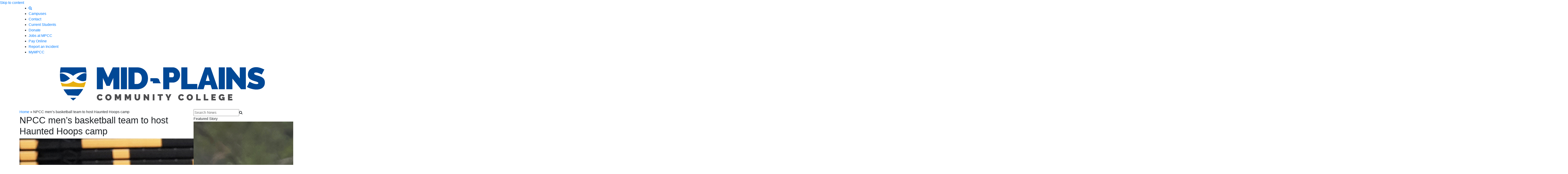

--- FILE ---
content_type: text/html; charset=UTF-8
request_url: https://www.mpcc.edu/news/2021/haunted_hoops_npcc.php
body_size: 10022
content:
<!DOCTYPE HTML><html lang="en">
   <head>
      <meta charset="UTF-8">
      <meta http-equiv="x-ua-compatible" content="ie=edge">
      <title>NPCC men’s basketball team to host Haunted Hoops camp</title>
      <link rel="canonical" href="https://www.mpcc.edu/news/2021/haunted_hoops_npcc.php">
      <meta name="viewport" content="width=device-width, initial-scale=1, shrink-to-fit=no"><script type="text/javascript">
            var OUC = OUC || {};
            OUC.globalProps = OUC.globalProps || {};
            OUC.pageProps = OUC.pageProps || {};
            OUC.props = OUC.props || {};
            
            
                OUC.globalProps['path'] = "/news/2021/haunted_hoops_npcc.php";
                OUC.globalProps['news-listing-page'] = "/news/index.php";
                OUC.globalProps['domain'] = "https://www.mpcc.edu";
                OUC.globalProps['index-file'] = "index";
                OUC.globalProps['extension'] = "php";
                OUC.pageProps['heading'] = "NPCC men’s basketball team to host Haunted Hoops camp";
                OUC.pageProps['breadcrumb'] = "NPCC men’s basketball team to host Haunted Hoops camp";
                OUC.pageProps['layout-options'] = "";
                OUC.pageProps['sidebar'] = "side-content";
                OUC.pageProps['prefooter'] = "";
                OUC.pageProps['override-og-type'] = "";
                OUC.pageProps['override-og-image'] = "";
                OUC.pageProps['override-og-image-alt'] = "";
                OUC.pageProps['override-og-description'] = "";
                OUC.pageProps['override-twitter-card-description'] = "";
                OUC.pageProps['override-twitter-card-image'] = "";
                OUC.pageProps['override-twitter-card-image-alt'] = "";
                OUC.pageProps['override-twitter-card-type'] = "summary_large_image";
                OUC.pageProps['dsn'] = "news";
            
            var key;
            for (key in OUC.globalProps) {
            OUC.props[key] = OUC.globalProps[key];
            }
            for (key in OUC.pageProps) {
            OUC.props[key] = OUC.pageProps[key];
            }
        </script><meta name="Description" content="Local youth will have the opportunity to brush up their dribbling and other basketball skills thanks to a Haunted Hoops camp planned for the end of October.">
      <meta name="Keywords" content="NPCC MPCC athletics">
      <!-- OU Search Ignore Start Here --><!-- Bootstrap CSS -->
<link rel="stylesheet" href="https://stackpath.bootstrapcdn.com/bootstrap/4.5.2/css/bootstrap.min.css" integrity="sha384-JcKb8q3iqJ61gNV9KGb8thSsNjpSL0n8PARn9HuZOnIxN0hoP+VmmDGMN5t9UJ0Z" crossorigin="anonymous">
<link rel="stylesheet" href="https://stackpath.bootstrapcdn.com/font-awesome/4.7.0/css/font-awesome.min.css">
<link href="https://fonts.googleapis.com/css2?family=Inter:wght@900&family=Raleway:wght@400;700;800&display=swap" rel="stylesheet">
<link rel="stylesheet" href="https://cdnjs.cloudflare.com/ajax/libs/material-design-iconic-font/2.2.0/css/material-design-iconic-font.min.css">
<link rel="stylesheet" type="text/css" href="//fonts.googleapis.com/css?family=Open+Sans" />
<link rel="stylesheet" href="/_resources/js/owlcarousel/assets/owl.carousel.min.css">
<link rel="stylesheet" href="/_resources/js/owlcarousel/assets/owl.theme.default.min.css">
<link href="https://cdn.jsdelivr.net/npm/select2@4.1.0-beta.1/dist/css/select2.min.css" rel="stylesheet" />
<link rel="stylesheet" href="/_resources/js/cPager/css/cPager.css">
<link rel="stylesheet" href="/_resources/js/lightbox/css/lightbox.min.css">
<link rel="stylesheet" href="/_resources/css/style.css">
<link rel="stylesheet" href="/_resources/css/responsive.css">
<link rel="icon" href="/_resources/images/favicon.ico" type="image/x-icon" sizes="16x16">

<link rel="stylesheet" href="/_resources/css/oustyles.css">

<!-- OU Search Ignore End Here --><link href="https://www.mpcc.edu/ou-alerts/alerts-config.alerts.css?v=2.1-20241105080718" rel="stylesheet">      <meta property="og:title" content="NPCC men’s basketball team to host Haunted Hoops camp">
      <meta property="og:url" content="https://www.mpcc.edu/news/2021/haunted_hoops_npcc.php">
      <meta property="og:description" content="Local youth will have the opportunity to brush up their dribbling and other basketball skills thanks to a Haunted Hoops camp planned for the end of October.">
      <meta property="og:type" content="">
      <meta property="og:updated_time" content="2025-04-08T13:55:50.871721019-07:00">
      <meta name="twitter:card" content="summary_large_image">
      <meta name="twitter:url" content="https://www.mpcc.edu/news/2021/haunted_hoops_npcc.php">
      <meta name="twitter:title" content="NPCC men’s basketball team to host Haunted Hoops camp">
      <meta name="twitter:description" content="Local youth will have the opportunity to brush up their dribbling and other basketball skills thanks to a Haunted Hoops camp planned for the end of October."><script type="text/javascript"> 
					var COMMENT_PAGE_URL ="https://www.mpcc.edu/news/2021/haunted_hoops_npcc.php";
					var COMMENT_PAGE_IDENTIFIER ="207efa83-e8b0-4aef-8a31-12c475709d05";
				</script></head>
   <body><a class="skip-link screen-reader-text" href="#content">Skip to content</a>
      <!-- OU Search Ignore Start Here --><section id="topnav">
   <div class="container">
      <ul class="topnav">
         <li class="menu_search"><a href="#" aria-label="Search" title="Search"><em class="fa fa-search"></em></a></li>
         <li><a href="/campuses/index.php">Campuses</a></li>
         <li><a href="/about/contact.php">Contact</a></li>
         <li><a href="/students.php">Current Students</a></li>
         <li><a href="https://commerce.cashnet.com/NPCCFOUNDATION" target="_blank" rel="noopener">Donate</a></li>
         <li><a href="/faculty-staff/human-resources/employment-opportunities.php">Jobs at MPCC</a></li>
         <li><a href="https://commerce.cashnet.com/cashnetg/static/epayment/midplainspay/login?isGuestUser=no" target="_blank" rel="noopener">Pay Online</a></li>
         <li><a href="/current-students/report-an-incident.php" target="_blank" rel="noopener">Report an Incident</a></li>
         <li><a href="https://myapplications.microsoft.com/mpcc.edu" target="_blank" rel="noopener">MyMPCC</a></li>
      </ul>
   </div>
</section><section id="navbar">
   <div class="container">
      <div class="row">
         <nav class="navbar navbar-expand-lg navbar-light">
            <div id="logo"><a href="/"><img src="/website-files/25_mpcc_logo-02-01.png" alt="Mid-Plains Community College Logo"></a></div><button class="navbar-toggler" type="button" data-toggle="collapse" data-target="#navbarNav" aria-controls="navbarNav" aria-expanded="false" aria-label="Toggle navigation"><span class="navbar-toggler-icon"></span></button><div class="collapse navbar-collapse" id="navbarNav">
               <ul class="mainnav navbar-nav ml-auto">
                  <li class="nav-item dropdown"><a class="nav-link dropdown-toggle" href="#" id="admissions" data-toggle="dropdown" aria-haspopup="true" aria-expanded="false">Admissions</a><ul class="dropdown-menu">
                        <li class="dropdown-item"><a class="dropdown-item" href="/admissions/index.php">Admissions Overview</a></li>
                        <li class="dropdown-item"><a class="dropdown-item" href="/admissions/placement-testing-accuplacer.php">Accuplacer/Placement Testing</a></li>
                        <li class="dropdown-item"><a class="dropdown-item" href="/admissions/early-entry-high-school-students.php">Early Entry Students</a></li>
                        <li class="dropdown-item"><a class="dropdown-item" href="/admissions/new-student-checklist.php">New Student Checklist</a></li>
                        <li class="dropdown-item"><a class="dropdown-item" href="/admissions/registration-days.php">Registration Days</a></li>
                        <li class="dropdown-item"><a class="dropdown-item" href="/admissions/transfer/index.php">Transfer Students</a></li>
                        <li class="dropdown-item"><a class="dropdown-item" href="/admissions/international-students.php">International Students</a></li>
                        <li class="dropdown-item"><a class="dropdown-item" href="/admissions/visit-us.php">Visit Us</a></li>
                     </ul>
                  </li>
                  <li class="nav-item dropdown"><a class="nav-link dropdown-toggle" href="#" id="academics" data-toggle="dropdown" aria-haspopup="true" aria-expanded="false">Academics</a><ul class="dropdown-menu">
                        <li class="dropdown-item"><a class="dropdown-item" href="/academics/programs/index.php">Academic Programs</a></li>
                        <li class="dropdown-item"><a class="dropdown-item" href="/academics/academic-calendar.php">Academic Calendar</a></li>
                        <li class="dropdown-item"><a class="dropdown-item" href="https://catalog.mpcc.edu/course-catalog/">College Catalog</a></li>
                        <li class="dropdown-item"><a class="dropdown-item" href="https://campus.mpcc.edu/ICS/Visitor/Current_Schedules.jnz">Course Schedule</a></li>
                        <li class="dropdown-item"><a class="dropdown-item" href="/academics/summer_courses.php">Summer Course Offerings</a></li>
                     </ul>
                  </li>
                  <li class="nav-item dropdown"><a class="nav-link dropdown-toggle" href="#" id="cost&amp;aid" data-toggle="dropdown" aria-haspopup="true" aria-expanded="false">Cost &amp; Aid</a><ul class="dropdown-menu">
                        <li class="dropdown-item l2dropdown dropleft"><a class="navbarDropdownl2 dropdown-item dropdown-toggle" href="#" data-toggle="dropdown" aria-haspopup="true" aria-expanded="false">College Costs</a><ul class="dropdown-menu navbarDropdownl2" aria-labelledby="navbarDropdownl2">
                              <li class="dropdown-item"><a class="dropdown-item" href="/cost-and-aid/index.php">College Costs&nbsp;</a></li>
                              <li class="dropdown-item"><a class="dropdown-item" href="/cost-and-aid/tuition-payment-options.php">Tuition Payment Options</a></li>
                              <li class="dropdown-item"><a class="dropdown-item" href="/cost-and-aid/net_price_calculator/index.html" target="_blank" rel="noopener">Net Price Calculator</a></li>
                           </ul>
                        </li>
                        <li class="dropdown-item"><a class="dropdown-item" href="/cost-and-aid/financial-aid/financial-aid.php">Financial Aid</a></li>
                        <li class="dropdown-item"><a class="dropdown-item" href="/cost-and-aid/financial-aid/financial-aid-policies.php">Financial Aid Policies</a></li>
                        <li class="dropdown-item"><a class="dropdown-item" href="/cost-and-aid/loans-grants.php">Loans &amp; Grants</a></li>
                        <li class="dropdown-item l2dropdown dropleft"><a class="navbarDropdownl2 dropdown-item dropdown-toggle" href="#" data-toggle="dropdown" aria-haspopup="true" aria-expanded="false">Scholarships</a><ul class="dropdown-menu navbarDropdownl2" aria-labelledby="navbarDropdownl2">
                              <li class="dropdown-item"><a class="dropdown-item" href="/cost-and-aid/scholarships.php">Scholarships&nbsp;</a></li>
                              <li class="dropdown-item"><a class="dropdown-item" href="/cost-and-aid/nebraska_career_scholarship.php">Nebraska Career Scholarship</a></li>
                              <li class="dropdown-item"><a class="dropdown-item" href="/cost-and-aid/nebraska-first-responder-and-dependent-tuition-waiver.php">Nebraska First Responder and Dependent Tuition Waiver</a></li>
                           </ul>
                        </li>
                        <li class="dropdown-item"><a class="dropdown-item" href="/cost-and-aid/smart-borrowing.php">Smart Borrowing</a></li>
                        <li class="dropdown-item"><a class="dropdown-item" href="/cost-and-aid/aid-for-veterans.php">Aid for Veterans</a></li>
                     </ul>
                  </li>
                  <li class="nav-item dropdown"><a class="nav-link dropdown-toggle" href="#" id="studentexperience" data-toggle="dropdown" aria-haspopup="true" aria-expanded="false">Student Experience</a><ul class="dropdown-menu">
                        <li class="dropdown-item"><a class="dropdown-item" href="/student-experience/academic_support.php">Academic Support</a></li>
                        <li class="dropdown-item l2dropdown dropleft"><a class="navbarDropdownl2 dropdown-item dropdown-toggle" href="#" data-toggle="dropdown" aria-haspopup="true" aria-expanded="false">Athletics</a><ul class="dropdown-menu navbarDropdownl2" aria-labelledby="navbarDropdownl2">
                              <li class="dropdown-item"><a class="dropdown-item" href="http://npccknights.com">NPCC Knights</a></li>
                              <li class="dropdown-item"><a class="dropdown-item" href="http://mccindians.com">MCC Indians</a></li>
                              <li class="dropdown-item"><a class="dropdown-item" href="/rodeo/index.php">MPCC Rodeo</a></li>
                           </ul>
                        </li>
                        <li class="dropdown-item"><a class="dropdown-item" href="https://www.mpccstore.com/home" title="MPCC Online Bookstore" target="_blank" rel="noopener">Bookstore</a></li>
                        <li class="dropdown-item"><a class="dropdown-item" href="/current-students/career-services.php">Career Services</a></li>
                        <li class="dropdown-item"><a class="dropdown-item" href="/student-experience/counseling-services.php">Counseling Services</a></li>
                        <li class="dropdown-item"><a class="dropdown-item" href="/about/ada-policy.php">Disability Services</a></li>
                        <li class="dropdown-item"><a class="dropdown-item" href="https://www.freshideasfood.com/mpccdining/#locations" target="_blank" rel="noopener">Food Service</a></li>
                        <li class="dropdown-item"><a class="dropdown-item" href="/student-experience/housing/index.php">Housing</a></li>
                        <li class="dropdown-item"><a class="dropdown-item" href="/student-experience/library.php">Libraries</a></li>
                        <li class="dropdown-item"><a class="dropdown-item" href="/student-experience/residence-life/index.php">Residence Life</a></li>
                        <li class="dropdown-item"><a class="dropdown-item" href="/student-experience/student-activities.php">Student Activities</a></li>
                     </ul>
                  </li>
                  <li class="nav-item dropdown"><a class="nav-link dropdown-toggle" href="#" id="business&amp;community" data-toggle="dropdown" aria-haspopup="true" aria-expanded="false">Business &amp; Community</a><ul class="dropdown-menu">
                        <li class="dropdown-item"><a class="dropdown-item" href="/community-and-business/business-training.php">Business Training&nbsp;</a></li>
                        <li class="dropdown-item"><a class="dropdown-item" href="/community-and-business/cdl_program.php">Commercial Driver Training</a></li>
                        <li class="dropdown-item"><a class="dropdown-item" href="/community-and-business/gap-assistance-program.php">GAP Assistance Program</a></li>
                        <li class="dropdown-item"><a class="dropdown-item" href="/community-and-business/ged-esl.php">GED &amp; ESL</a></li>
                        <li class="dropdown-item"><a class="dropdown-item" href="/community-and-business/hormel-entrepreneurship-competition.php">Hormel Entrepreneurship Competition</a></li>
                        <li class="dropdown-item"><a class="dropdown-item" href="/community-and-business/local-classes.php">Local Classes</a></li>
                        <li class="dropdown-item"><a class="dropdown-item" href="/community-and-business/online-classes.php">Online Classes</a></li>
                     </ul>
                  </li>
                  <li class="nav-item dropdown"><a class="nav-link dropdown-toggle" href="#" id="about" data-toggle="dropdown" aria-haspopup="true" aria-expanded="false">About</a><ul class="dropdown-menu">
                        <li class="dropdown-item"><a class="dropdown-item" href="/about/index.php">About MPCC</a></li>
                        <li class="dropdown-item"><a class="dropdown-item" href="/about/accreditation.php">Accreditation</a></li>
                        <li class="dropdown-item"><a class="dropdown-item" href="/about/board-of-governors.php">Board of Governors</a></li>
                        <li class="dropdown-item"><a class="dropdown-item" href="/news/index.php">Campus News</a></li>
                        <li class="dropdown-item"><a class="dropdown-item" href="/about/institutional-effectiveness/index.php">Institutional Effectiveness</a></li>
                        <li class="dropdown-item"><a class="dropdown-item" href="/mccookcollegefoundation/welcome.php" target="_blank" rel="noopener">McCook College Foundation</a></li>
                        <li class="dropdown-item"><a class="dropdown-item" href="/northplattecommunitycollegefoundation/index.php" target="_blank" rel="noopener">NPCC Foundation</a></li>
                        <li class="dropdown-item"><a class="dropdown-item" href="/about/consumer-information.php">Consumer Information</a></li>
                        <li class="dropdown-item"><a class="dropdown-item" href="/about/quick_facts.php">Quick Facts</a></li>
                     </ul>
                  </li>
                  <li class="nav-item d-block d-md-none"><label for="search-box2" class="sr-only">Search</label><input type="text" name="q" value="" id="search-box2" placeholder="Search" autocomplete="off" autocapitalize="off" spellcheck="false" class="" aria-label="search"></li>
                  <li class="nav-item d-block d-md-none"><a class="nav-link btn-white" href="students.php">Current Students</a></li>
                  <li class="nav-item"><a class="nav-link btn-orange" href="https://campus.mpcc.edu/ICS/Admissions/Apply_Online.jnz?portlet=J1_FormFlow_-_Forms&amp;screen=FormView&amp;form=3ca1f262-70bc-4e22-8578-aa12a1d628ac">Apply Now</a></li>
               </ul>
            </div>
         </nav>
      </div>
   </div>
</section><!-- OU Search Ignore End Here --><section id="content">
         <div class="container">
            <div class="row">
               <div class="col-md-8 main-content">
                  <div class="breadcrumbs" vocab="https://schema.org/" typeof="BreadcrumbList"><span property="itemListElement" typeof="ListItem"><a property="item" typeof="WebPage" href="https://www.mpcc.edu/" class="home"><span property="name">Home</span></a><meta property="position"></span>&nbsp;»&nbsp;<span property="itemListElement" typeof="ListItem" aria-current="page"><span property="name" class="post post-page current-item">NPCC men’s basketball team to host Haunted Hoops camp</span><meta property="url" content="#">
                        <meta property="position"></span></div>
                  <div class="main-content_content">
                     <div class="row content-header">
                        <div class="col-12">
                           <h1>NPCC men’s basketball team to host Haunted Hoops camp</h1>
                        </div>
                     </div>
                     <div class="newspage-item">
                        <div class="newspage-item_image"><img src="/news/files/basketball-camp.jpg" class="figure-img" alt="summer bb camp"></div>
                        <div class="newspage-item_categories">
                           <div class="newspage-item_category"><a href="/news/index.php?tags=Athletics" class="btn-white">Athletics</a></div>
                           <div class="newspage-item_category"><a href="/news/index.php?tags=MPCC" class="btn-white">MPCC</a></div>
                           <div class="newspage-item_category"><a href="/news/index.php?tags=NPCC" class="btn-white">NPCC</a></div>
                        </div>
                        <div class="newspage-item_date"> Thursday, September 16, 2021</div>
                        <div class="newspage-item_content">
                           <p>Local youth will have the opportunity to brush up their dribbling and other basketball
                              skills thanks to a Haunted Hoops camp planned for the end of October.</p>
                           
                           <p>The North Platte Community College Knights Men’s Basketball Team will host the camp
                              from 1-3:30 p.m. Oct. 24. The camp is open to boys and girls in first through sixth
                              grades.</p>
                           
                           <p>Participants will learn the fundamentals of basketball and will also receive encouragement
                              about academics and goal setting.</p>
                           
                           <p>The cost is $40, which includes a Knights Haunted Hoops t-shirt, free admission to
                              a Knights game when wearing the t-shirt and a pizza party and photos with the basketball
                              team.</p>
                           
                           <p>Registration forms are available on the college’s athletic website: <a href="https://npccknights.com/sports/mbkb/2021-22/files/Haunted_Hoops_2021_Brochure.pdf">https://npccknights.com/sports/mbkb/2021-22/files/Haunted_Hoops_2021_Brochure.pdf</a>. They must be submitted by Oct. 15 to guarantee a t-shirt.</p>
                           
                           <p>More information is available by contacting Kade Erickson, assistant coach, at (308)
                              530-7243 or <a href="mailto:ericksonkm@mpcc.edu">ericksonkm@mpcc.edu</a>.</p>
                           
                           <p>Checks can be made payable to Kevin O’Connor and mailed to: Mid-Plains Community College,
                              Attention Men’s Basketball, 601 W. State Farm Rd., North Platte, NE 69101.</p>
                        </div>
                     </div>
                     <hr>
                     <div class="backtoallnews"><a href="/news/index.php" class="btn-white">Back to All News</a></div>
                  </div>
               </div>
               <div class="col-md-4 sidebar">
                  <div class="searchbox">
                     <form class="searchform"><label for="keyword" class="sr-only">Search News</label><input type="text" name="keyword" id="keyword" value="" placeholder="Search News"><em class="fa fa-search icon"></em></form>
                  </div>
                  <div class="sidemenu"><div class="sidemenu_title">Featured Story</div><div class="sidenews-featured">	<div class="sidenews-featured_image">		<img src="/news/2025/2025_news_files/sage_glinn.jpg" alt="Sage Glinn competes in the breakaway roping event at the Mid-Plains Community College Stampede in September. (Photo by Jen Fuller, Mid-Plains Community College)"/>	</div>	<h3 class="sidenews-featured_title"><a href="/news/2025/fall_breakaway_fundraiser.php">MPCC Rodeo Team to host fall breakaway fundraiser </a></h3><div class="sidenews-featured_date">Friday, October 24, 2025</div>	<div class="sidenews-featured_content">		<p>The Mid-Plains Community College Rodeo Team will host a fall breakaway roping fundraiser Nov. 8 at the Kiplinger Arena in McCook.</p>	</div></div><div class="sidemenu_title">Recent News</div><ul class="sidenews"><li><a href="/news/2026/arkansaw_bear.php">MPCC Theater Department Presents "The Arkansaw Bear"</a></li><li><a href="/news/2026/surplus.php">Surplus IT auction opens Feb. 2</a></li><li><a href="/news/2026/mpcc_job_fair.php">MPCC to host Job Fairs</a></li><li><a href="/news/2025/winter_break.php">MPCC to close for winter break</a></li><li><a href="/news/2025/holdren_biz_dec.php">Holdren named MPCC Business Student of the Month</a></li></ul>                     <div class="sidemenu_title">Archive</div>
                     <div class="panel-group" id="accordion" role="tablist" aria-multiselectable="true"><div class="panel panel-default">	<div class="panel-heading" role="tab" id="headingOne">		<h4 class="panel-title">			<a role="button" data-toggle="collapse" data-parent="#accordion" href="#collapseOne" aria-expanded="true" aria-controls="collapseOne">				<em class="more-less fa fa-plus"></em> 2021			</a>		</h4>	</div>	<div id="collapseOne" class="panel-collapse collapse" role="tabpanel" aria-labelledby="headingOne">		<div class="panel-body">			<ul>				<li><a href="/news/index.php?year=2021&month=12">December</a></li>				<li><a href="/news/index.php?year=2021&month=11">November</a></li>				<li><a href="/news/index.php?year=2021&month=10">October</a></li>				<li><a href="/news/index.php?year=2021&month=09">September</a></li>				<li><a href="/news/index.php?year=2021&month=08">August</a></li>				<li><a href="/news/index.php?year=2021&month=07">July</a></li>				<li><a href="/news/index.php?year=2021&month=06">June</a></li>				<li><a href="/news/index.php?year=2021&month=05">May</a></li>				<li><a href="/news/index.php?year=2021&month=04">April</a></li>				<li><a href="/news/index.php?year=2021&month=03">March</a></li>				<li><a href="/news/index.php?year=2021&month=02">February</a></li>				<li><a href="/news/index.php?year=2021&month=01">January</a></li>			</ul>		</div>	</div></div><div class="panel panel-default">	<div class="panel-heading" role="tab" id="headingOne">		<h4 class="panel-title">			<a role="button" data-toggle="collapse" data-parent="#accordion" href="#collapseOne" aria-expanded="true" aria-controls="collapseOne">				<em class="more-less fa fa-plus"></em> 2022			</a>		</h4>	</div>	<div id="collapseOne" class="panel-collapse collapse" role="tabpanel" aria-labelledby="headingOne">		<div class="panel-body">			<ul>				<li><a href="/news/index.php?year=2022&month=12">December</a></li>				<li><a href="/news/index.php?year=2022&month=11">November</a></li>				<li><a href="/news/index.php?year=2022&month=10">October</a></li>				<li><a href="/news/index.php?year=2022&month=09">September</a></li>				<li><a href="/news/index.php?year=2022&month=08">August</a></li>				<li><a href="/news/index.php?year=2022&month=07">July</a></li>				<li><a href="/news/index.php?year=2022&month=06">June</a></li>				<li><a href="/news/index.php?year=2022&month=05">May</a></li>				<li><a href="/news/index.php?year=2022&month=04">April</a></li>				<li><a href="/news/index.php?year=2022&month=03">March</a></li>				<li><a href="/news/index.php?year=2022&month=02">February</a></li>				<li><a href="/news/index.php?year=2022&month=01">January</a></li>			</ul>		</div>	</div></div><div class="panel panel-default">	<div class="panel-heading" role="tab" id="headingOne">		<h4 class="panel-title">			<a role="button" data-toggle="collapse" data-parent="#accordion" href="#collapseOne" aria-expanded="true" aria-controls="collapseOne">				<em class="more-less fa fa-plus"></em> 2023			</a>		</h4>	</div>	<div id="collapseOne" class="panel-collapse collapse" role="tabpanel" aria-labelledby="headingOne">		<div class="panel-body">			<ul>				<li><a href="/news/index.php?year=2023&month=12">December</a></li>				<li><a href="/news/index.php?year=2023&month=11">November</a></li>				<li><a href="/news/index.php?year=2023&month=10">October</a></li>				<li><a href="/news/index.php?year=2023&month=09">September</a></li>				<li><a href="/news/index.php?year=2023&month=08">August</a></li>				<li><a href="/news/index.php?year=2023&month=07">July</a></li>				<li><a href="/news/index.php?year=2023&month=06">June</a></li>				<li><a href="/news/index.php?year=2023&month=05">May</a></li>				<li><a href="/news/index.php?year=2023&month=04">April</a></li>				<li><a href="/news/index.php?year=2023&month=03">March</a></li>				<li><a href="/news/index.php?year=2023&month=02">February</a></li>				<li><a href="/news/index.php?year=2023&month=01">January</a></li>			</ul>		</div>	</div></div><div class="panel panel-default">	<div class="panel-heading" role="tab" id="headingOne">		<h4 class="panel-title">			<a role="button" data-toggle="collapse" data-parent="#accordion" href="#collapseOne" aria-expanded="true" aria-controls="collapseOne">				<em class="more-less fa fa-plus"></em> 2024			</a>		</h4>	</div>	<div id="collapseOne" class="panel-collapse collapse" role="tabpanel" aria-labelledby="headingOne">		<div class="panel-body">			<ul>				<li><a href="/news/index.php?year=2024&month=12">December</a></li>				<li><a href="/news/index.php?year=2024&month=11">November</a></li>				<li><a href="/news/index.php?year=2024&month=10">October</a></li>				<li><a href="/news/index.php?year=2024&month=09">September</a></li>				<li><a href="/news/index.php?year=2024&month=08">August</a></li>				<li><a href="/news/index.php?year=2024&month=07">July</a></li>				<li><a href="/news/index.php?year=2024&month=06">June</a></li>				<li><a href="/news/index.php?year=2024&month=05">May</a></li>				<li><a href="/news/index.php?year=2024&month=04">April</a></li>				<li><a href="/news/index.php?year=2024&month=03">March</a></li>				<li><a href="/news/index.php?year=2024&month=02">February</a></li>				<li><a href="/news/index.php?year=2024&month=01">January</a></li>			</ul>		</div>	</div></div><div class="panel panel-default">	<div class="panel-heading" role="tab" id="headingOne">		<h4 class="panel-title">			<a role="button" data-toggle="collapse" data-parent="#accordion" href="#collapseOne" aria-expanded="true" aria-controls="collapseOne">				<em class="more-less fa fa-plus"></em> 2025			</a>		</h4>	</div>	<div id="collapseOne" class="panel-collapse collapse" role="tabpanel" aria-labelledby="headingOne">		<div class="panel-body">			<ul>				<li><a href="/news/index.php?year=2025&month=12">December</a></li>				<li><a href="/news/index.php?year=2025&month=11">November</a></li>				<li><a href="/news/index.php?year=2025&month=10">October</a></li>				<li><a href="/news/index.php?year=2025&month=09">September</a></li>				<li><a href="/news/index.php?year=2025&month=08">August</a></li>				<li><a href="/news/index.php?year=2025&month=07">July</a></li>				<li><a href="/news/index.php?year=2025&month=06">June</a></li>				<li><a href="/news/index.php?year=2025&month=05">May</a></li>				<li><a href="/news/index.php?year=2025&month=04">April</a></li>				<li><a href="/news/index.php?year=2025&month=03">March</a></li>				<li><a href="/news/index.php?year=2025&month=02">February</a></li>				<li><a href="/news/index.php?year=2025&month=01">January</a></li>			</ul>		</div>	</div></div><div class="panel panel-default">	<div class="panel-heading" role="tab" id="headingOne">		<h4 class="panel-title">			<a role="button" data-toggle="collapse" data-parent="#accordion" href="#collapseOne" aria-expanded="true" aria-controls="collapseOne">				<em class="more-less fa fa-plus"></em> 2026			</a>		</h4>	</div>	<div id="collapseOne" class="panel-collapse collapse" role="tabpanel" aria-labelledby="headingOne">		<div class="panel-body">			<ul>				<li><a href="/news/index.php?year=2026&month=01">January</a></li>			</ul>		</div>	</div></div></div>
                  </div>
                  		
                  	</div>
            </div>
         </div>
      </section>
      <!-- OU Search Ignore Start Here --><!-- OU Search Ignore End Here --><!-- OU Search Ignore Start Here --><footer>
   <div class="footer">
      <div class="container">
         <div class="row">
            <div class="col-12">
               <div class="footer-logo"><img src="/_resources/images/25_mpcc_logo_inverse-01-01.png" alt="Logo MPCC"></div>
            </div>
         </div>
         <div class="row">
            <div class="col-md-6">
               <div class="row">
                  <div class="col-12">
                     <div class="footer-text">
                        										Transforming lives through exceptional learning opportunities for individual student
                        success
                        									</div>
                     <div class="footer-socmed">
                        <ul>
                           <li><a href="https://www.facebook.com/" aria-label="Faceboook"><em class="fa fa-facebook"></em></a></li>
                           <li><a href="https://www.twitter.com/" aria-label="Twitter"><em class="fa fa-twitter"></em></a></li>
                           <li><a href="#" aria-label="Feeds"><em class="fa fa-rss"></em></a></li>
                        </ul>
                     </div>
                  </div>
                  <div class="vertical-line"></div>
               </div>
               <div class="row">
                  <div class="col-md-6">
                     <div class="subfooter-menu">
                        <div class="subfooter-menu_title">
                           <h3>MORE MPCC</h3>
                        </div>
                        <div class="subfooter-menu_items">
                           <ul>
                              <li><a href="/about/accreditation.php">Accreditation</a></li>
                              <li><a href="/academics/academic-calendar.php">Academic Calendar</a></li>
                              <li><a href="/about/alumni/index.php">Alumni</a></li>
                              <li><a href="/about/board-of-governors.php">Board of Governors</a></li>
                              <li><a href="/news/index.php">Campus News</a></li>
                              <li><a href="/calendar.php">College Events</a></li>
                              <li><a href="/about/consumer-information.php">Consumer Information</a></li>
                              <li><a href="/faculty-staff/index.php">Employee Directory</a></li>
                              <li><a href="http://getmypassword.mpcc.edu/2.00/">First Time User / Forgot Username</a></li>
                              <li><a href="https://midplainscommunity.sysaidit.com/servicePortal" target="_blank" rel="noopener">Help Desk</a></li>
                              <li><a href="/about/institutional-effectiveness/index.php">Institutional Effectiveness</a></li>
                              <li><a href="/public-records-request.php" target="_blank" rel="noopener">Public Records Request</a></li>
                              <li><a href="/current-students/report-an-incident.php">Report an Incident</a></li>
                              <li><a href="/current-students/student_records.php">Request Transcripts</a></li>
                              <li><a href="/title_ix.php">Title IX</a></li>
                           </ul>
                        </div>
                     </div>
                  </div>
                  <div class="col-md-6">
                     <div class="subfooter-menu">
                        <div class="subfooter-menu_title">
                           <h3>YOUR COMMUNITY'S COLLEGE</h3>
                        </div>
                        <div class="subfooter-menu_items">
                           <ul>
                              <li><a href="http://mccindians.com">MCC Athletics</a></li>
                              <li><a href="/academics/programs/associate-of-fine-arts.php">MCC Fine Arts</a></li>
                              <li><a href="/rodeo/index.php">MPCC Rodeo</a></li>
                              <li><a href="/academics/programs/associate-of-fine-arts.php">NPCC Fine Arts</a></li>
                              <li><a href="http://npccknights.com">NPCC Athletics</a></li>
                              <li><a href="/academics/programs/classic-car-restoration.php">Classic Car Restoration</a></li>
                              <li><a href="/academics/programs/classic-car-raffle.php">NPCC Raffle Car</a></li>
                           </ul>
                        </div>
                     </div>
                  </div>
               </div>
            </div>
            <div class="col-md-6">
               <div class="row">
                  <div class="col-md-6">
                     <div class="subfooter-menu">
                        <div class="subfooter-menu_title">
                           <h3>McCook Campus</h3>
                        </div>
                        <div class="subfooter-menu_items">1205 East Third St.<br>McCook, NE 69001<br>Phone: 308-345-8100</div>
                     </div>
                     <div class="subfooter-menu">
                        <div class="subfooter-menu_title">
                           <h3>McCook - East Campus</h3>
                        </div>
                        <div class="subfooter-menu_items">905 E 7th Street<br>McCook, NE 69001<br>Phone: 308-345-8100</div>
                     </div>
                     <div class="subfooter-menu">
                        <div class="subfooter-menu_title">
                           <h3>North Platte - North Campus</h3>
                        </div>
                        <div class="subfooter-menu_items">1101 Halligan Dr.<br>North Platte, NE 69101<br>Phone: 800-658-4308</div>
                     </div>
                     <div class="subfooter-menu">
                        <div class="subfooter-menu_title">
                           <h3>North Platte - South Campus</h3>
                        </div>
                        <div class="subfooter-menu_items">601 W State Farm Rd.<br>North Platte, NE 69101<br>Phone: 800-658-4308</div>
                     </div>
                  </div>
                  <div class="col-md-6">
                     <div class="subfooter-menu">
                        <div class="subfooter-menu_title">
                           <h3>Broken Bow Campus</h3>
                        </div>
                        <div class="subfooter-menu_items">2520 South E Street (West Highway 2)<br>Broken Bow, NE 68822<br>Phone: 308-872-5259</div>
                     </div>
                     <div class="subfooter-menu">
                        <div class="subfooter-menu_title">
                           <h3>Imperial Campus</h3>
                        </div>
                        <div class="subfooter-menu_items">1324 Broadway | PO Box 148<br>Imperial, NE 69033<br>Phone: 308-882-5972</div>
                     </div>
                     <div class="subfooter-menu">
                        <div class="subfooter-menu_title">
                           <h3>Ogallala Campus</h3>
                        </div>
                        <div class="subfooter-menu_items">512 East B. Street, South<br>Ogallala, NE 69153<br>Phone: 308-284-9830</div>
                     </div>
                     <div class="subfooter-menu">
                        <div class="subfooter-menu_title">
                           <h3>Valentine Campus</h3>
                        </div>
                        <div class="subfooter-menu_items">715 East Highway 20<br>Valentine, NE 69201<br>Phone: 402-376-8033</div>
                     </div>
                     <div class="subfooter-menu">
                        <div class="subfooter-menu_title">
                           <h3>Benkelman Learning Center</h3>
                        </div>
                        <div class="subfooter-menu_items">516 Chief Street<br>Benkelman, NE 69021<br>Phone: 308-882-5972</div>
                     </div>
                  </div>
               </div>
            </div>
         </div>
      </div>
   </div>
   <div class="subfooter"><span id="directedit"><img class="ou-directedit" src="/_resources/images/direct-edit.png"></span><div class="container">
         <div class="row">
            <div class="col-md-6">
               							© &nbsp;Copyright 2020. All Rights Reserved. Site by <a href="https://mrwconnected.com">MRW</a>.
               						</div>
            <div class="col-md-6 d-none d-md-block">
               <ul class="subfooter-menu">
                  <li><a href="/about/privacy-policy.php">Privacy Policy</a></li>
                  <li><a href="/about/non-discrimination-policy.php">Non-Discrimination Statement</a></li>
                  <li><a href="/about/ada-policy.php">Accessibility Statement</a></li>
               </ul>
            </div>
         </div>
      </div>
   </div>
</footer><div class="search-wrapper" role="dialog" style="display: none;">
   <div class="search-close">
      <div class="container">
         <div class="close-form"><span class="fa fa-times close-button" role="button" aria-label="Close Search" tabindex="0"></span></div>
      </div>
   </div>
   <div class="search-form">
      <div class="container">
         <form action="/search/" method="get" autocomplete="off">
            <div class="row">
               <div class="col-10"><label for="search-box" class="sr-only">Search</label><input type="text" name="q" value="" id="search-box" placeholder="Search" autocomplete="off" autocapitalize="off" spellcheck="false" class=""></div>
               <div class="col-2"><button type="submit" class="last-tab" aria-label="search"><span class="fa fa-search" aria-hidden="true"><span class="sr-only">Open Search</span></span></button></div>
            </div>
         </form>
      </div>
   </div>
</div><!-- OU Search Ignore End Here --><script src="https://www.mpcc.edu/ou-alerts/alerts-config.alerts.js?v=2.1-20241105080717"></script>
<script>
	// archive alert processing
	if (document.getElementById(ouEmergencyAlerts.archivedAlertDivId)) {
		ouEmergencyAlerts.loadAlertFeed("processAlertFeedForArchivePage", "activeAlertFeed", "archiveActiveAlertHeading");  
		setTimeout(function() {
			ouEmergencyAlerts.loadAlertFeed("processAlertFeedForArchivePage", "archiveAlertFeed", "archiveAlertHeading");
		}, 200);
	}
	// active alert processing
	ouEmergencyAlerts.determineActiveAlertOutput();
</script><script type="text/template" id="oualerts-active-announcement">
<div class="oualerts-notify-modal-overlay">
<div id="oualerts-active-alert-display" class="oualerts-notify oualerts-notify-announcement oualerts-modal oualerts-modal-medium ouAlertsFadeInDown oualerts-animated-fast" role="alert">
	<div class="oualerts-notify-body">
		{% if (o.showDate) { %}
		<div class="oualerts-notify-date">{%=ouEmergencyAlerts.alertDateFormat("F d, Y h:i A",o.pubDate)%}</div>
		{% } %}
		<h3 class="oualerts-notify-title">
			
						<svg class="oualerts-notify-icon" xmlns="http://www.w3.org/2000/svg" fill="currentColor" viewBox="0 0 271 286"><path fill-rule="evenodd" d="M241.964 157.267v69.997c0 5.11-5.639 8.199-9.934 5.442l-86.454-55.51h-13.388l11.06 28.862c18.297 3.828 32.042 20.078 32.042 39.544 0 22.311-18.056 40.398-40.328 40.398-17.471 0-32.347-11.13-37.949-26.698l-.0122.005-31.4593-82.111h-5.3193C26.9624 177.196 0 150.187 0 116.869c0-33.3175 26.9624-60.3268 60.2222-60.3268h85.3538L232.03 1.0324c4.295-2.7574 9.934.3319 9.934 5.4417v69.9975h18.282c5.939 0 10.754 4.8231 10.754 10.7727v59.2497c0 5.95-4.815 10.773-10.754 10.773h-18.282zm-15.055 54.237l-75.278-48.334V70.5682l75.278-48.3337V211.504zm15.055-69.319h13.98V91.5533h-13.98v50.6317z" clip-rule="evenodd"/></svg>
					
			{%=o.title%}
		</h3>
		{% if (o.subtitle) { %}
		<p class="oualerts-notify-subtitle"><strong>{%=o.subtitle %}</strong></p>
		{% } %}
		{% if (o.description) { %}
		<p class="oualerts-notify-msg">{%=o.description %}
			{% } %}
			{% if (o.guid) { %}
			<br>
			<a href="{%=o.guid %}" class="oualerts-notify-link">Read More...</a>
			{% } %}
			{% if (o.description) { %}
		</p>
		{% } %}
		<p class="oualerts-notify-footer">
			<button class="oualerts-close-button" id="oualerts-close-button">Close</button>
		</p>
	</div>
</div>

</div>
</script>
<script type="text/template" id="oualerts-active-warning">
<div id="oualerts-active-alert-display" class="oualerts-notify oualerts-notify-warning oualerts-top ouAlertsFadeInDown oualerts-animated-fast" role="alert">
	<div class="oualerts-notify-body">
		{% if (o.showDate) { %}
		<div class="oualerts-notify-date">{%=ouEmergencyAlerts.alertDateFormat("F d, Y h:i A",o.pubDate)%}</div>
		{% } %}
		<h3 class="oualerts-notify-title">
			
						<svg class="oualerts-notify-icon" xmlns="http://www.w3.org/2000/svg" fill="currentColor" viewBox="0 0 273 273"><path fill-rule="evenodd" d="M273 136.5c0 75.387-61.113 136.5-136.5 136.5C61.1131 273 0 211.887 0 136.5 0 61.1131 61.1131 0 136.5 0 211.887 0 273 61.1131 273 136.5zM123 58v105h27V58h-27zm0 157v-26.5h27V215h-27z" clip-rule="evenodd"/></svg>
					
			{%=o.title%}
		</h3>
		{% if (o.subtitle) { %}
		<p class="oualerts-notify-subtitle"><strong>{%=o.subtitle %}</strong></p>
		{% } %}
		{% if (o.description) { %}
		<p class="oualerts-notify-msg">{%=o.description %}
			{% } %}
			{% if (o.guid) { %}
			<br>
			<a href="{%=o.guid %}" class="oualerts-notify-link">Read More...</a>
			{% } %}
			{% if (o.description) { %}
		</p>
		{% } %}
		<p class="oualerts-notify-footer">
			<button class="oualerts-close-button" id="oualerts-close-button">Close</button>
		</p>
	</div>
</div>

</script>
<script type="text/template" id="oualerts-active-emergency">
<div id="oualerts-active-alert-display" class="oualerts-notify oualerts-notify-emergency oualerts-top oualerts-top-fixed ouAlertsFadeInDown oualerts-animated-fast" role="alert">
	<div class="oualerts-notify-body">
		{% if (o.showDate) { %}
		<div class="oualerts-notify-date">{%=ouEmergencyAlerts.alertDateFormat("F d, Y h:i A",o.pubDate)%}</div>
		{% } %}
		<h3 class="oualerts-notify-title">
			
						<svg class="oualerts-notify-icon" xmlns="http://www.w3.org/2000/svg" fill="currentColor" viewBox="0 0 298 273"><path fill-rule="evenodd" d="M137.626 7.553c4.947-8.9403 17.801-8.9403 22.748 0l135.948 245.652c4.795 8.665-1.471 19.295-11.374 19.295H13.0524c-9.903 0-16.1695-10.63-11.3744-19.295L137.626 7.553zM136.5 85v100h25V85h-25zm0 149.5v-24h25v24h-25z" clip-rule="evenodd"/></svg>
					
			{%=o.title%}
		</h3>
		{% if (o.subtitle) { %}
		<p class="oualerts-notify-subtitle"><strong>{%=o.subtitle %}</strong></p>
		{% } %}
		{% if (o.description) { %}
		<p class="oualerts-notify-msg">{%=o.description %}
			{% } %}
			{% if (o.guid) { %}
			<br>
			<a href="{%=o.guid %}" class="oualerts-notify-link">Read More...</a>
			{% } %}
			{% if (o.description) { %}
		</p>
		{% } %}
		<p class="oualerts-notify-footer">
			<button class="oualerts-close-button" id="oualerts-close-button">Close</button>
		</p>
	</div>
</div>

</script>
<script type="text/template" id="oualerts-archived-template">
{% if (o[0].htmlHeading) { %}
<h2 class="oualerts-archive-main-heading">{%=o[0].htmlHeading %}</h2>
{% } %}
<ul class="oualerts-achive-list">
	{% for (var i=0; o.length > i; i++) { %}
	<li class="oualerts-achive-list-item oualerts-archive-type-{%=o[i].severity%}">
		<div class="oualerts-achive-list-item-inner">
			<h3 class="oualerts-archive-title">{%=o[i].title%}</h3>
			<div class="oualerts-archive-date">{%=ouEmergencyAlerts.alertDateFormat("F d, Y h:i A",o[i].pubDate)%}</div>
			{% if (o[i].subtitle) { %}
			<p class="oualerts-archive-subtitle"><strong>{%=o[i].subtitle %}</strong></p>
			{% } %}
			{% if (o[i].description) { %}
			<p class="oualerts-archive-msg">{%=o[i].description %}
				{% } %}
				{% if (o[i].guid) { %}
				<a href="{%=o[i].guid %}" class="oualerts-archive-link">{%=ouEmergencyAlerts[o[i].severity + "Archive"].readMoreText%}</a>
				{% } %}
				{% if (o[i].description) { %}
			</p>
			{% } %}
			{% if (o[i].updates) { %}
			<h4 class="oualerts-archive-list-update-header">{%=ouEmergencyAlerts[o[i].severity + "Archive"].updateText %}</h4>
			<ul class="oualerts-achive-list-update">
				{% for (var k=0; o[i].updates.length > k; k++) { %}
				<li class="oualerts-achive-list-item-update">
					<div class="oualerts-achive-list-item-update-inner">
						<h5 class="oualerts-archive-title-update">{%=o[i].updates[k].title%}</h5>
						<div class="oualerts-archive-date-update">{%=ouEmergencyAlerts.alertDateFormat("F d, Y h:i A",o[i].updates[k].pubDate)%}</div>
						{% if (o[i].updates[k].subtitle) { %}
						<p class="oualerts-archive-subtitle-update"><strong>{%=o[i].updates[k].subtitle %}</strong></p>
						{% } %}
						{% if (o[i].updates[k].description) { %}
						<p class="oualerts-archive-msg-update">{%=o[i].updates[k].description %}
							{% } %}
							{% if (o[i].updates[k].guid) { %}
							<a href="{%=o[i].updates[k].guid %}" class="oualerts-archive-link-update">{%=ouEmergencyAlerts[o[i].severity + "Archive"].readMoreText%}</a>
							{% } %}
							{% if (o[i].updates[k].description) { %}
						</p>
						{% } %}
					</div>
				</li>
				{% } %}
			</ul>
			{% } %}
		</div>
	</li>
	{% } %}
</ul>
</script>
<!-- OU Search Ignore Start Here --><!-- Optional JavaScript -->
<!-- jQuery first, then Popper.js, then Bootstrap JS -->
<headcode>
</headcode>
<bodycode></bodycode>
<footcode>
	<div id="webchat"></div>
	<script type="text/javascript">
		botClient.renderChat({
		"targetId": "webchat"
		});
	</script>
</footcode>
<script src="https://ajax.googleapis.com/ajax/libs/jquery/2.1.1/jquery.min.js"></script>
<script src="https://cdn.jsdelivr.net/npm/popper.js@1.16.1/dist/umd/popper.min.js" integrity="sha384-9/reFTGAW83EW2RDu2S0VKaIzap3H66lZH81PoYlFhbGU+6BZp6G7niu735Sk7lN" crossorigin="anonymous"></script>
<script src="https://stackpath.bootstrapcdn.com/bootstrap/4.5.2/js/bootstrap.min.js" integrity="sha384-B4gt1jrGC7Jh4AgTPSdUtOBvfO8shuf57BaghqFfPlYxofvL8/KUEfYiJOMMV+rV" crossorigin="anonymous"></script>
<script src="/_resources/js/owlcarousel/owl.carousel.min.js"></script>
<script src="https://cdnjs.cloudflare.com/ajax/libs/is-in-viewport/3.0.4/isInViewport.min.js"></script>
<script src="https://cdn.jsdelivr.net/npm/select2@4.1.0-beta.1/dist/js/select2.min.js"></script>
<script src="/_resources/js/lightbox/js/lightbox.min.js"></script>
<script src="/_resources/js/isotope.pkgd.min.js"></script>
<script src="/_resources/js/infinite-scroll.pkgd.min.js"></script>
<script src="/_resources/js/scrollme/jquery.scrollme.js"></script>
<script src="/_resources/js/custom.js"></script>
<script src="/_resources/js/ouscripts.js"></script>
<div class="gtranslate_wrapper"></div>
<script>window.gtranslateSettings = {"default_language":"en","languages":["en","es"],"wrapper_selector":".gtranslate_wrapper"}</script>
<script src="https://cdn.gtranslate.net/widgets/latest/dropdown.js" defer></script><!-- OU Search Ignore End Here --><!-- OU Search Ignore Start Here -->
<!-- Insert google analytics here -->
<!-- Global site tag (gtag.js) - Google Analytics -->
<script async src="https://www.googletagmanager.com/gtag/js?id=UA-87150808-1"></script>
<script>
window.dataLayer = window.dataLayer || [];
function gtag(){dataLayer.push(arguments);}
gtag('js', new Date());

gtag('config', 'UA-87150808-1');
</script><!-- OU Search Ignore End Here -->
      <div id="ou-hidden" style="display:none;"><a id="de" rel="nofollow" href="https://a.cms.omniupdate.com/11/?skin=oucampus&amp;account=mpcc&amp;site=www&amp;action=de&amp;path=/news/2021/haunted_hoops_npcc.pcf"><img class="ou-directedit" src="/_resources/images/direct-edit.png"/></a></div><script>
			if(document.getElementById("de") != null && document.getElementById("directedit")) {
				var link = document.getElementById("de").parentNode.innerHTML;
				document.getElementById("de").parentNode.innerHTML = "";
				document.getElementById("directedit").innerHTML = link.replace(/^\s+|\s+$/gm,'');
			}
		</script><!-- ouc:info uuid="207efa83-e8b0-4aef-8a31-12c475709d05"/ --></body>
</html>